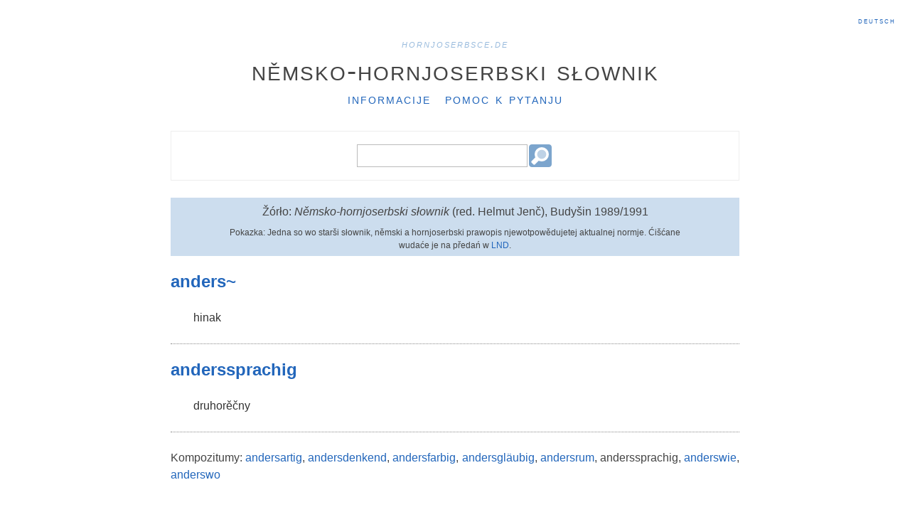

--- FILE ---
content_type: text/html; charset=UTF-8
request_url: https://hornjoserbsce.de/dow/artikel/anders_a/6
body_size: 1330
content:
<!DOCTYPE html><html lang="de"><head><meta http-equiv="Content-Type" content="text/html; charset=UTF-8"/><meta name="viewport" content="width=device-width"/><link rel="icon" href="/dow/favicon.png" type="image/png"/><link rel="stylesheet" href="/dow/style.css" type="text/css"/><script src="/dow/script.js" type="text/javascript"></script><title></title></head><body><header><nav class="portal-menu"><ul><li><a href="/">hornjoserbsce.de</a></li></ul></nav><nav class="language-menu"><ul><li><a rel="alternate" hreflang="de" href="?rěc=de">Deutsch</a></li></ul></nav><h1><a href="/dow">Němsko-hornjoserbski słownik</a></h1><nav class="application-menu"><ul><li><a href="/dow/info">Informacije</a></li><li><a href="/dow/pomoc-k-pytanju">Pomoc k pytanju</a></li></ul></nav></header><main><form method="get" action="/dow/pytanje" class="dow-query-form"><fieldset id="expression-fieldset"><label for="expression-text-input">wuraz</label><input id="expression-text-input" class="text-field" name="wuraz" tabindex="1" type="text" value=""/><input class="submit-button" type="submit" value="pytaj"/></fieldset></form><article class="dow"><p class="source-description">Žórło: <abbr title="Němsko-hornjoserbski słownik, załožił Rudolf Jenč, spisali Helmut Jenč, Frido Michałk a Irena Šěrakowa, sobu dźěłał Jurij Měrćink, zwjazk I A-K, Budyšin 1989, zwjazk II L-Z, Budyšin 1991">Němsko-hornjoserbski słownik</abbr> (red. Helmut Jenč), Budyšin 1989/1991</p><p class="source-description">Pokazka: Jedna so wo starši słownik, němski a hornjoserbski prawopis njewotpowědujetej aktualnej normje. Ćišćane wudaće je na předań w <a href="https://www.domowina-verlag.de/wissenschaftliche-bucher/lexika-und-worterbucher.html">LND</a>.</p><section class="lemma"><p><span class="form">anders~</span></p></section><section class="sense"><p> <span class="equiv"><a class="soblex-hsb" href="https://soblex.de/?p_w=hinak&amp;cmd=search_soblex">hinak</a></span></p></section><section class="compound"><section class="lemma"><p><span class="form">anderssprachig</span></p></section><section class="sense"><p> <span class="equiv"><a class="soblex-hsb" href="https://soblex.de/?p_w=druhorěčny&amp;cmd=search_soblex">druhorěčny</a></span></p></section></section><nav class="compounds"><p>Kompozitumy: <a href="/dow/artikel/anders_a/1">andersartig</a>, <a href="/dow/artikel/anders_a/2">andersdenkend</a>, <a href="/dow/artikel/anders_a/3">andersfarbig</a>, <a href="/dow/artikel/anders_a/4">andersgläubig</a>, <a href="/dow/artikel/anders_a/5">andersrum</a>, anderssprachig, <a href="/dow/artikel/anders_a/7">anderswie</a>, <a href="/dow/artikel/anders_a/8">anderswo</a></p></nav></article></main><footer><a href="http://www.serbski-institut.de" rel="author"><img src="/dow/si-logo.png" class="si-logo" alt="Serbski institut"/></a><p><a href="https://www.serbski-institut.de/de/Impressum/">impresum</a>, <a href="https://www.serbski-institut.de/de/Datenschutz/">škit datow</a></p></footer></body></html>